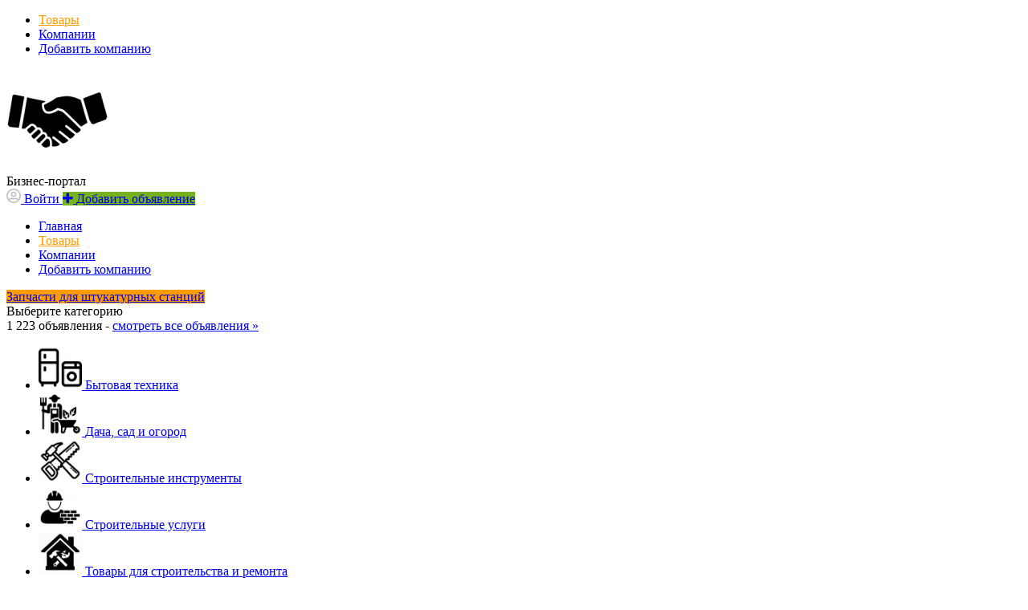

--- FILE ---
content_type: text/html; charset=UTF-8
request_url: https://aday.pro/stroitelstvo-i-remont/oborudovanije-dla-stroitelstva/oborudovanije-dla-otdelochnyh-rabot/zapchasti-dla-shtukaturnyh-stancij/
body_size: 12442
content:
<!DOCTYPE html>
<html xmlns:og="http://ogp.me/ns#" xmlns:fb="http://www.facebook.com/2008/fbml" class="no-js">
<head>
<meta http-equiv="Content-Type" content="text/html; charset=utf-8" />
<title>Запчасти для штукатурных станций</title>
<link rel="canonical" href="https://aday.pro/stroitelstvo-i-remont/oborudovanije-dla-stroitelstva/oborudovanije-dla-otdelochnyh-rabot/zapchasti-dla-shtukaturnyh-stancij/" />
<meta http-equiv="Content-Language" content="ru" />
<meta name="robots" content="noindex, follow" />
<meta name="format-detection" content="telephone=no" />
<link rel="icon" href="https://aday.pro/files/extensions/base/f807c5301a81f5.png" /><link rel="apple-touch-icon-precomposed" href="https://aday.pro/files/extensions/base/e814c6a4228a7f.png" />
<style>svg.svg-icon path{stroke:#FF9D00}svg.svg-icon circle{fill:#FF9D00}.rn-svg-fill-icon-main path,.rn-svg-fill-icon-main circle{fill:#FF9D00!important;stroke:inherit!important}.rn-bg-color-main{background-color:#FF9D00!important;box-shadow:none!important;background-image:none!important;border-color:transparent!important}.rn-f-search-panel-bg-color:before{background-color:#FF9D00!important}@media (max-width:767px){.rn-filter-options-mob-bg:before{background-color:#FF9D00!important}}.hvr-slider-wrap-table div.active:before{background-color:#FF9D00!important}.rn-mob-nav-active-color.rn-mob-nav li.active a,.rn-header-nav-color-active.rn-header-nav li.active a{color:#FF9D00!important}@media (min-width:768px){.rn-header-nav-color-active.rn-header-nav li.active:before{background-color:#FF9D00!important}}.rn-bg-color-burger:not(.collapsed) span{background-color:#FF9D00!important}.rn-color-filter-selected.selected{border-color:#0096C7!important;background-color:#0096C7!important}.rn-arrow-color-main{border-top-color:#FF9D00!important}.f-dyn-item.selected .f-dyn-item-r{border-color:white!important}.rn-color-filter-controls{background-color:#0096C7!important}.rn-color-main{color:#FF9D00!important}.rn-border-color-main{border-color:#FF9D00!important}.rn-add-button-bg{background-color:#74B31B!important}.rn-vip-style{border:1px solid #FF9D00!important}.rn-vip-style .sr-2-grid-item+.sr-2-grid-item{border-top:1px solid #FF9D00!important}.rn-vip-style .sr-vip__title{background-color:#FF9D00!important;border-radius:2px 2px 0 0!important;left:0!important;right:0!important}.rn-vip-style .sr-vip__footer{border-radius:0 0 2px 2px!important}.rn-vip-style .sr-vip__footer:before{background-color:#FF9D00!important}input[type="checkbox"]:checked+.rn-check-color{border-color:#FF9D00!important}.rn-check-color:before{color:#FF9D00!important}.rn-main-color-bg-before:before{background-color:#FF9D00!important}.rn-main-map-color .index-map__region:hover,.rn-main-map-color .index-map__city:hover{fill:#FF9D00!important}</style><link rel="stylesheet" href="https://maxcdn.bootstrapcdn.com/font-awesome/4.7.0/css/font-awesome.min.css" media="all" type="text/css" />
<link rel="stylesheet" href="https://aday.pro/files/min/custom-bootstrap.991ae11c49355992b0e19e8b69777307.css?v=4c9ebd" type="text/css" /><link rel="stylesheet" href="https://aday.pro/files/min/main.b7b13a778bde75a9fa1a2e09412cc149.css?v=0dbf71" type="text/css" /><link rel="stylesheet" href="https://aday.pro/files/min/custom.df181e1ec525aa5ba42c4c41c8bb4652.css?v=080938" type="text/css" /><link rel="stylesheet" href="https://aday.pro/files/min/common-t0a6539.a4419c7b64a8da815896d87e1d22a2fd.css?v=3beb0d" type="text/css" /><link rel="stylesheet" href="https://aday.pro/files/min/hoverSlider.904a43faad204634af54bbe3519fcdb5.css?v=6c6732" type="text/css" /><link rel="stylesheet" href="https://aday.pro/files/min/base-t0a6539.8b9bb874fdfed0942ba224a914ee1341.css?v=a7a12b" type="text/css" /><link rel="stylesheet" href="https://aday.pro/files/min/custom-t0a6539.b25a9397272b6aff3e43da4647c1bd97.css?v=d41d8c" type="text/css" /><link rel="stylesheet" href="https://aday.pro/files/min/common-t0eb932.e3db2996a7de487286c105741965c516.css?v=e2010d" type="text/css" /><link rel="stylesheet" href="https://aday.pro/files/min/base-t0eb932.3775f21359af1e6ab89e71085fc6c850.css?v=86966b" type="text/css" /><link rel="stylesheet" href="https://aday.pro/files/min/custom-t0eb932.2d54474a249676469525971b2446d61a.css?v=d41d8c" type="text/css" /><meta name="yandex-verification" content="38cad6c8e5af9b23" /><meta name="google-site-verification" content="ghO6R8TmW-4qS0bSWVYcEs3qwHY3lT-E5Y7k4Z5mPlg" /><!-- Global site tag (gtag.js) - Google Analytics -->
<script async src="https://www.googletagmanager.com/gtag/js?id=G-QL2S4F24MJ"></script>
<script>
  window.dataLayer = window.dataLayer || [];
  function gtag(){dataLayer.push(arguments);}
  gtag('js', new Date());

  gtag('config', 'G-QL2S4F24MJ');
</script><meta name="zen-verification" content="tC5CPnIhy4PgJQTCEXii0PJQDSLFXswILYdffJEXsDr3wSw4seA6GK5TwLXYxien" /></head>
<body>
<div class="alert-popup" id="j-alert-global" style="display: none;">
    <div class="alert-popup__content">
        <div class="alert j-wrap">
            <button type="button" class="close"><i class="fa fa-times"></i></button>
            <div class="alert-title j-title"></div>
            <p class="alert-message j-message"></p>
        </div>
    </div>
</div><div class="l-page">
    <!-- Top Banner -->
        <!-- Header -->
    <!-- BEGIN nav -->
    <div class="rn-header-nav-box">
        <div class="container">
            <div class="rn-header-nav-box-in">
                                <nav class="rn-header-nav rn-header-nav-color-active">
                    <ul class="rn-header-nav-in ">
                                                <li class="active"><a href="https://aday.pro/search/">Товары</a></li>
                                                <li class=""><a href="https://aday.pro/shops/">Компании</a></li>
                                                <li class=""><a href="http://aday.pro/cabinet/shop/open">Добавить компанию</a></li>
                                            </ul>
                </nav>
            </div>
        </div>
    </div>
<!-- BEGIN header -->
<div class="rn-header">
    <div class="container">
        <div class="rn-header-in">
            <div class="rn-header-logo-box">
                <a class="rn-header-logo" href="https://aday.pro/"><img src="https://aday.pro/files/images/extensions/acf61f586c51e6e13a0822fbe29363b3_view974e9107e3.png" alt="Бизнес-портал" /></a>
                <div class="rn-header-logo-text">
                    <div class="rn-header-logo-title">Бизнес-портал</div>
                                    </div>
            </div>
            <div class="rn-header-r-actions">
                                <a class="rn-header-m-nav-btn rn-bg-color-burger collapsed" data-target="#mob-nav" data-toggle="collapse">
                    <span></span>
                    <span></span>
                    <span></span>
                </a>
                                                    <!-- for: guest -->
                    <div class="rn-header-r-menu rn-header-m-actions" id="j-header-guest-menu">
                        <!-- for: desktop & tablet -->
                                               <a class="c-ico-link" href="https://aday.pro/user/login">
                            <img class="ico" src="https://aday.pro/themes/renovation_do2_t0eb932/img/icons/people.svg" alt="">
                            <span>Войти</span>
                        </a>
                        <a class="btn rn-add-button-bg" href="https://aday.pro/item/add">
                            <i class="fa fa-plus white"></i>
                            <span>Добавить объявление</span>
                        </a>
                    </div>
                            </div>
            <!--mobile menu user and main menu-->
            <!-- for mobile: collapsed main menu (guest & logined)-->
                        <div class="rn-mob-nav rn-mob-nav-active-color collapse visible-phone" id="mob-nav">
                <ul class="rn-mob-nav-in">
                    <li><a href="https://aday.pro/">Главная</a></li>
                                            <li class="active"><a href="https://aday.pro/search/">Товары</a></li>
                                            <li><a href="https://aday.pro/shops/">Компании</a></li>
                                            <li><a href="http://aday.pro/cabinet/shop/open">Добавить компанию</a></li>
                                    </ul>
                <div class="rn-mob-nav-collapse-langs"></div>
            </div>
                                </div>
    </div>
</div>
<!-- END header -->    <!-- Filter -->
    <div class="container">
    <div class="rn-f-search-h rn-f-search-panel-bg-color">
        <!-- START main search and filter area -->
        <noindex>
            <form id="j-f-form" action="https://aday.pro/stroitelstvo-i-remont/oborudovanije-dla-stroitelstva/oborudovanije-dla-otdelochnyh-rabot/zapchasti-dla-shtukaturnyh-stancij/" method="get" class="rn-f-search-h-form">
                <input type="hidden" name="c" value="5721" />
                <input type="hidden" name="ct" value="0" />
                <input type="hidden" name="lt" value="1" />
                <input type="hidden" name="sort" value="new" />
                <input type="hidden" name="page" value="1" />
                <!--for: desktop and tablet-->
                <div class="rn-f-search-h-line rn-border-color-main">
                                        <div class="rn-f-search-h-cat-box rn-f-select-ext-mob">
                        <a class="rn-f-search-h-cat rn-bg-color-main" href="javascript:void(0);" id="j-f-cat-desktop-link">
                            <span class="rn-f-search-h-cat-title">
                                 Запчасти для штукатурных станций                            </span>
                            <span class="rn-ico-arrow"></span>
                        </a>
                                                <div id="j-f-cat-desktop-popup" class="rn-f-search-cats-dropdown">
                            <div id="j-f-cat-desktop-step1" class="hide">
                                <div class="rn-f-dropdown-header">
    <div class="rn-f-search-dropdown-title">Выберите категорию</div>
    <span class="rn-f-search-cats-count">1 223 объявления -     <a href="https://aday.pro/search/" class="j-all" data="{id:0,pid:0,title:'Все категории',query:''}">смотреть все объявления &raquo;</a></span>
</div>
<div class="rn-f-search-cats-list">
    <ul class="rn-f-search-cats-list-cells">
                <li class="rn-f-search-cats-cell">
                        <a href="https://aday.pro/search/bytovaja-tehnika/" class="j-main"
                            data="{id:8958,subs:1,title:'Бытовая техника',items:557,query:''}">
                <span class="rn-f-search-cat-pic">
                    <img alt="Бытовая техника" width="54px" height="54px" class="svg-icon" src="https://aday.pro/files/images/cats/8958o70e2.png"/>                </span>
                <span class="cat-name">Бытовая техника</span>
                        </a>
                    </li>
                <li class="rn-f-search-cats-cell">
                        <a href="https://aday.pro/search/dacha-sad-i-ogorod/" class="j-main"
                            data="{id:8973,subs:1,title:'Дача, сад и огород',items:5,query:''}">
                <span class="rn-f-search-cat-pic">
                    <img alt="Дача, сад и огород" width="54px" height="54px" class="svg-icon" src="https://aday.pro/files/images/cats/8973oc777.png"/>                </span>
                <span class="cat-name">Дача, сад и огород</span>
                        </a>
                    </li>
                <li class="rn-f-search-cats-cell">
                        <a href="https://aday.pro/stroitelstvo-i-remont/instrument/" class="j-main"
                            data="{id:5354,subs:1,title:'Строительные инструменты',items:242,query:''}">
                <span class="rn-f-search-cat-pic">
                    <img alt="Строительные инструменты" width="54px" height="54px" class="svg-icon" src="https://aday.pro/files/images/cats/5354oaa8f.png"/>                </span>
                <span class="cat-name">Строительные инструменты</span>
                        </a>
                    </li>
                <li class="rn-f-search-cats-cell">
                        <a href="https://aday.pro/stroitelstvo-i-remont/stroitelnyje-uslugi/" class="j-main"
                            data="{id:5861,subs:1,title:'Строительные услуги',items:14,query:''}">
                <span class="rn-f-search-cat-pic">
                    <img alt="Строительные услуги" width="54px" height="54px" class="svg-icon" src="https://aday.pro/files/images/cats/5861o7a31.png"/>                </span>
                <span class="cat-name">Строительные услуги</span>
                        </a>
                    </li>
                <li class="rn-f-search-cats-cell">
                        <a href="https://aday.pro/stroitelstvo-i-remont/" class="j-main"
                            data="{id:1311,subs:1,title:'Товары для строительства и ремонта',items:186,query:''}">
                <span class="rn-f-search-cat-pic">
                    <img alt="Товары для строительства и ремонта" width="54px" height="54px" class="svg-icon" src="https://aday.pro/files/images/cats/1311o794e.png"/>                </span>
                <span class="cat-name">Товары для строительства и ремонта</span>
                        </a>
                    </li>
                <li class="rn-f-search-cats-cell">
                        <span data-link="https://aday.pro/elektronika/" class="hidden-link j-main"
                            data="{id:37,subs:1,title:'Электроника',items:0,query:''}">
                <span class="rn-f-search-cat-pic">
                    <img alt="Электроника" width="54px" height="54px" class="svg-icon" src="https://aday.pro/files/images/cats/37o896f.png"/>                </span>
                <span class="cat-name">Электроника</span>
                        </span>
                    </li>
                <li class="rn-f-search-cats-cell">
                        <a href="https://aday.pro/search/elektrika/" class="j-main"
                            data="{id:10990,subs:1,title:'Электрика',items:102,query:''}">
                <span class="rn-f-search-cat-pic">
                    <img alt="Электрика" width="54px" height="54px" class="svg-icon" src="https://aday.pro/files/images/cats/10990o3209.png"/>                </span>
                <span class="cat-name">Электрика</span>
                        </a>
                    </li>
                <li class="rn-f-search-cats-cell">
                        <a href="https://aday.pro/materialy/" class="j-main"
                            data="{id:2218,subs:1,title:'Материалы',items:5,query:''}">
                <span class="rn-f-search-cat-pic">
                    <img alt="Материалы" width="54px" height="54px" class="svg-icon" src="https://aday.pro/files/images/cats/2218oe765.jpg"/>                </span>
                <span class="cat-name">Материалы</span>
                        </a>
                    </li>
                <li class="rn-f-search-cats-cell">
                        <a href="https://aday.pro/oborudovanije/" class="j-main"
                            data="{id:1602,subs:1,title:'Оборудование',items:68,query:''}">
                <span class="rn-f-search-cat-pic">
                    <img alt="Оборудование" width="54px" height="54px" class="svg-icon" src="https://aday.pro/files/images/cats/1602o5fc4.png"/>                </span>
                <span class="cat-name">Оборудование</span>
                        </a>
                    </li>
                <li class="rn-f-search-cats-cell">
                        <a href="https://aday.pro/transport/" class="j-main"
                            data="{id:6127,subs:1,title:'Транспорт',items:5,query:''}">
                <span class="rn-f-search-cat-pic">
                    <img alt="Транспорт" width="54px" height="54px" class="svg-icon" src="https://aday.pro/files/images/cats/6127o5c38.png"/>                </span>
                <span class="cat-name">Транспорт</span>
                        </a>
                    </li>
                <li class="rn-f-search-cats-cell">
                        <a href="https://aday.pro/kompjutery-it/" class="j-main"
                            data="{id:6815,subs:1,title:'Компьютеры, IT',items:2,query:''}">
                <span class="rn-f-search-cat-pic">
                    <img alt="Компьютеры, IT" width="54px" height="54px" class="svg-icon" src="https://aday.pro/files/images/cats/6815o7a35.jpg"/>                </span>
                <span class="cat-name">Компьютеры, IT</span>
                        </a>
                    </li>
                <li class="rn-f-search-cats-cell">
                        <a href="https://aday.pro/potrebitelskije-tovary/" class="j-main"
                            data="{id:7118,subs:1,title:'Потребительские товары',items:23,query:''}">
                <span class="rn-f-search-cat-pic">
                    <img alt="Потребительские товары" width="54px" height="54px" class="svg-icon" src="https://aday.pro/files/images/cats/7118o958c.png"/>                </span>
                <span class="cat-name">Потребительские товары</span>
                        </a>
                    </li>
                <li class="rn-f-search-cats-cell">
                        <a href="https://aday.pro/prodovolstvije-selskoje-khozajstvo/" class="j-main"
                            data="{id:8326,subs:1,title:'Продовольствие, сельское хозяйство',items:2,query:''}">
                <span class="rn-f-search-cat-pic">
                    <img alt="Продовольствие, сельское хозяйство" width="54px" height="54px" class="svg-icon" src="https://aday.pro/files/images/cats/8326ob1d3.jpg"/>                </span>
                <span class="cat-name">Продовольствие, сельское хозяйство</span>
                        </a>
                    </li>
                <li class="rn-f-search-cats-cell">
                        <a href="https://aday.pro/uslugi/" class="j-main"
                            data="{id:8691,subs:1,title:'Услуги',items:12,query:''}">
                <span class="rn-f-search-cat-pic">
                    <img alt="Услуги" width="54px" height="54px" class="svg-icon" src="https://aday.pro/files/images/cats/8691oe1fa.jpg"/>                </span>
                <span class="cat-name">Услуги</span>
                        </a>
                    </li>
            </ul>
</div>
                            </div>
                            <div id="j-f-cat-desktop-step2">
                                <div class="rn-f-dropdown-header">
    <div class="rn-f-dropdown-header-in">
        <div class="rn-f-dropdown-header-l">
        <span data-link="https://aday.pro/stroitelstvo-i-remont/oborudovanije-dla-stroitelstva/oborudovanije-dla-otdelochnyh-rabot/" class="img hidden-link j-parent" data="{id:5711,pid:5710,subs:1,title:'Оборудование для отделочных работ',items:0,query:''}">
            <img alt="Оборудование для отделочных работ" width="54px" height="54px" class="svg-icon" src="https://aday.pro/files/images/cats/1311o794e.png"/>        </span>
        </div>
        <div class="rn-f-dropdown-header-r">
                            <a href="javascript:void(0);" class="j-back" data="{prev:5710}">&laquo; Вернуться назад</a>
                        <div class="rn-f-search-dropdown-title">Оборудование для отделочных работ</div>
            <span class="rn-f-search-cats-count">
                            <span data-link="https://aday.pro/stroitelstvo-i-remont/oborudovanije-dla-stroitelstva/oborudovanije-dla-otdelochnyh-rabot/" class="hidden-link j-f-cat-desktop-step2-parent">0</span>&nbsp;объявлений                    </span>
        </div>
    </div>
</div>
<div class="rn-f-search-cats-list">
    <ul class="rn-f-search-sub-cats">            </ul>
    </div>
                            </div>
                        </div>
                    </div>
                    <!--форма поиска-->
                    <div class="rn-f-search-h-input-box">
                        <div class="rn-f-search-h-input">
                            <input type="text" name="q" id="j-f-query" placeholder="Поиск объявлений..." autocomplete="off" value="" maxlength="80" />
                            <div id="j-search-quick-dd" class="rn-f-search-cats-dropdown">
                                <div class="rn-f-search-h-results-in j-search-quick-dd-list"></div>
                            </div>
                        </div>
                        <!-- фильтр регионов -->
                        <div class="rn-f-search-geo rn-f-select-ext-mob">
            <a class="rn-f-selected-geo" href="#" id="j-f-region-desktop-link">
                <svg xmlns="http://www.w3.org/2000/svg" class="ico rn-svg-fill-icon-main svg-icon" fill="none" height="14" viewBox="0 0 11 14" width="11"><path d="M4.70312 13.7266C4.8125 13.918 5.00391 14 5.25 14C5.46875 14 5.66016 13.918 5.79688 13.7266L7.62891 11.1016C8.53125 9.78906 9.13281 8.91406 9.43359 8.44922C9.84375 7.79297 10.1172 7.24609 10.2812 6.80859C10.418 6.37109 10.5 5.85156 10.5 5.25C10.5 4.32031 10.2539 3.44531 9.78906 2.625C9.29688 1.83203 8.66797 1.20312 7.875 0.710938C7.05469 0.246094 6.17969 0 5.25 0C4.29297 0 3.41797 0.246094 2.625 0.710938C1.80469 1.20312 1.17578 1.83203 0.710938 2.625C0.21875 3.44531 0 4.32031 0 5.25C0 5.85156 0.0546875 6.37109 0.21875 6.80859C0.355469 7.24609 0.628906 7.79297 1.06641 8.44922C1.33984 8.91406 1.94141 9.78906 2.87109 11.1016C3.60938 12.168 4.21094 13.043 4.70312 13.7266ZM5.25 7.4375C4.64844 7.4375 4.12891 7.24609 3.69141 6.80859C3.25391 6.37109 3.0625 5.85156 3.0625 5.25C3.0625 4.64844 3.25391 4.15625 3.69141 3.71875C4.12891 3.28125 4.64844 3.0625 5.25 3.0625C5.85156 3.0625 6.34375 3.28125 6.78125 3.71875C7.21875 4.15625 7.4375 4.64844 7.4375 5.25C7.4375 5.85156 7.21875 6.37109 6.78125 6.80859C6.34375 7.24609 5.85156 7.4375 5.25 7.4375Z" fill="#FF9D00"></path></svg>                <span>Москва</span>
            </a>
                        <a class="c-close" href="https://aday.pro/" id="j-f-region-desktop-reset">
                <img src="https://aday.pro/themes/renovation_do2_t0eb932/img/icons/close.svg" alt="">
            </a>
                                      <div class="rn-f-search-geo-row" id="j-f-region-desktop-confirm">
                  <div class="rn-f-search-geo-in">
                      <div class="rn-f-search-geo-dropdown rn-block">
                          <div class="rn-f-dropdown-header">
                              <div class="rn-f-search-dropdown-title">
                                  Ваш регион Москва?                              </div>
                          </div>
                          <div class="rn-f-dropdown-footer justify-content-center">
                              <button type="button" data-id="1002" data-redirect="https://aday.pro/moskva/stroitelstvo-i-remont/oborudovanije-dla-stroitelstva/oborudovanije-dla-otdelochnyh-rabot/zapchasti-dla-shtukaturnyh-stancij/" class="btn btn-success rn-mrgr-10 j-confirm-yes">Да</button>
                              <a href="#" class="btn j-confirm-no" data-filter-text="Все страны">Нет, выбрать другой</a>
                          </div>
                      </div>
                  </div>
              </div>
                        <div id="j-f-country-desktop-popup" class="rn-f-search-geo-dropdown">
    <div id="j-f-country-desktop-st0" class="rn-f-search-geo-in">
        <div class="rn-f-dropdown-header">
            <div class="rn-f-search-dropdown-title">Выберите страну</div>
           <div class="rn-f-search-dropdown-sub-title">
               Искать объявления по <a id="j-f-region-desktop-all" href="https://aday.pro/" data="{id:0,pid:0,title:'Все страны'}">всем странам</a>           </div>
        </div>
        <ul class="rn-f-dropdown-body j-f-region-desktop-country-change-list">
        <li><a href="https://aday.pro/rossija/" data="{id:1000,pid:0,key:'rossija',noregions:0}">Россия</a></li>
        <li><a href="https://aday.pro/belarus/" data="{id:7000,pid:0,key:'belarus',noregions:0}">Беларусь</a></li>
        <li><a href="https://aday.pro/kazakhstan/" data="{id:6000,pid:0,key:'kazakhstan',noregions:0}">Казахстан</a></li>
    </ul>    </div>
    <!--step 1-->
    <div id="j-f-region-desktop-st1" class="rn-f-search-geo-in-lg hide">
        <div class="rn-f-dropdown-header">
            <div class="rn-f-dropdown-header-in">
                <div class="rn-f-dropdown-header-l">
                    <div class="rn-f-search-dropdown-title">
                        <a class="rn-f-search-back j-f-region-desktop-back" href="javascript:void(0);">
                            <img src="https://aday.pro/themes/renovation_do2_t0eb932/img/icons/back.svg" alt="">
                        </a>
                        <span id="j-f-region-desktop-country-title"></span>
                    </div>
                    <div class="rn-f-search-dropdown-sub-title">
                        Искать объявления по <a id="j-f-country-desktop-all" href="javascript:void(0);">всей стране</a>                    </div>
                </div>
                <div class="rn-f-dropdown-header-r">
                    <div class="rn-f-geo-input" action="">
                        <input type="text" id="j-f-region-desktop-st1-q" placeholder="Введите первые буквы..." />
                    </div>
                </div>
            </div>
        </div>
        <div id="j-f-region-desktop-st1-v" class="rn-f-dropdown-body">
                    </div>
    </div>
    <!--step 2-->
    <div id="j-f-region-desktop-st2" class="rn-f-search-geo-in-lg hide">
            </div>
</div>
    </div>
                        <!--submit-->
                        <button type="submit" class="btn j-submit rn-bg-color-main">
                            <img src="https://aday.pro/themes/renovation_do2_t0eb932/img/icons/f-search.svg" alt="">
                        </button>
                    </div>
                    <!--поиск для мобильной версии-->
                    <div class="rn-f-search-mob rn-f-select-ext-mob">
                        <input type="text" name="mq" placeholder="Поиск объявлений..." value="" maxlength="80" />
                        <button type="submit" class="btn j-submit">
                          <svg xmlns="http://www.w3.org/2000/svg" xmlns:xlink="http://www.w3.org/1999/xlink" class="ico svg-icon" enable-background="new 0 0 512 512" version="1.1" viewBox="0 0 512 512"><g><path d="M495,466.2L377.2,348.4c29.2-35.6,46.8-81.2,46.8-130.9C424,103.5,331.5,11,217.5,11C103.4,11,11,103.5,11,217.5   S103.4,424,217.5,424c49.7,0,95.2-17.5,130.8-46.7L466.1,495c8,8,20.9,8,28.9,0C503,487.1,503,474.1,495,466.2z M217.5,382.9   C126.2,382.9,52,308.7,52,217.5S126.2,52,217.5,52C308.7,52,383,126.3,383,217.5S308.7,382.9,217.5,382.9z"></path></g></svg>                        </button>
                    </div>
	                                </div>
                <!-- START dynamic filter for category-->
                            </form>
        </noindex>
        <!-- END main search and filter area -->
    </div>
</div>    <!-- Content -->
    <div class="l-content">
        <div class="container">
            <div class="row-fluid">
    <div class="l-page l-page_right sr-page span12">
        <div class="l-table"><div class="l-table-row">            <div class="l-main l-table-cell">
                <div class="l-main__content l-main__content__short">
                    <div id="j-bbs-search-list">
                        <ul class="sr-page__main__navigation nav nav-tabs">
                            <li class="active hidden-phone"><a href="javascript:void(0);" class="j-f-cattype-desktop" data="{id:0,title:'Объявления'}" data-id="0"><b>Объявления</b></a></li>                            <li class="sr-page__navigation__sort pull-right dropdown rel">
                                <a class="dropdown-toggle" id="j-f-sort-dd-link" data-current="new" href="javascript:void(0);">
                                    <span class="hidden-phone">Сортировка : </span>
                                    <span class="visible-phone pull-left"><i class="fa fa-refresh"></i>&nbsp;</span>
                                    <span class="lnk">Самые новые</span>
                                </a>
                                <ul class="dropdown-menu dropdown-block box-shadow" id="j-f-sort-dd">
                                    <li><a href="javascript:void(0);" class="j-f-sort" data="{key:'new',title:'Самые новые'}">Самые новые</a></li><li><a href="javascript:void(0);" class="j-f-sort" data="{key:'price-asc',title:'От дешевых к дорогим'}">От дешевых к дорогим</a></li><li><a href="javascript:void(0);" class="j-f-sort" data="{key:'price-desc',title:'От дорогих к дешевым'}">От дорогих к дешевым</a></li>                                </ul>
                            </li>
                                                    </ul>
                                                <div class="l-page__breadcrumb_shadow l-page__breadcrumb-wrap" id="j-breadcrumbs">
    <div class="l-page__breadcrumb_v2 j-breadcrumbs-in">
        <ul class="breadcrumb j-breadcrumbs-full" vocab="http://schema.org/" typeof="BreadcrumbList">
            <li property="itemListElement" typeof="ListItem"><a href="https://aday.pro/" property="item" typeof="WebPage"><i class="fa fa-home"></i><span property="name" class="hidden">Главная</span></a> <span class="divider">/</span><meta property="position" content="1" /></li>
            <li property="itemListElement" typeof="ListItem"><a href="https://aday.pro/search/" title="Объявления" property="item" typeof="WebPage"><span property="name">Объявления</span></a><meta property="position" content="2" /> <span class="divider">/</span></li><li property="itemListElement" typeof="ListItem"><a href="https://aday.pro/stroitelstvo-i-remont/" title="Товары для строительства и ремонта" property="item" typeof="WebPage"><span property="name">Товары для строительства и ремонта</span></a><meta property="position" content="3" /> <span class="divider">/</span></li><li property="itemListElement" typeof="ListItem"><a href="https://aday.pro/stroitelstvo-i-remont/oborudovanije-dla-stroitelstva/" title="Оборудование для строительства" property="item" typeof="WebPage"><span property="name">Оборудование для строительства</span></a><meta property="position" content="4" /> <span class="divider">/</span></li><li property="itemListElement" typeof="ListItem"><a href="https://aday.pro/stroitelstvo-i-remont/oborudovanije-dla-stroitelstva/oborudovanije-dla-otdelochnyh-rabot/" title="Оборудование для отделочных работ" property="item" typeof="WebPage"><span property="name">Оборудование для отделочных работ</span></a><meta property="position" content="5" /> <span class="divider">/</span></li><li><span class="active">Запчасти для штукатурных станций</span></li>        </ul>
    </div>
</div>
<script type="text/javascript">
</script>                        <div class="sr-page__result__navigation rel empty-list">
                            <div class="sr-page__result__navigation__title pull-left"><h1 class="pull-left">Запчасти для штукатурных станций</h1></div>
                            <div class="sr-page__list__navigation_view pull-right">
                                                                <div id="j-f-listtype" class="hide">
                                <a href="javascript:void(0);" data="{id:1}" data-id="1" class="j-type active"><i class="fa fa-th-list"></i><span class="hidden-phone">Списком</span></a><a href="javascript:void(0);" data="{id:2}" data-id="2" class="j-type"><i class="fa fa-th"></i><span class="hidden-phone">Галереей</span></a>                                </div>
                            </div>
                            <div class="clearfix"></div>
                        </div>
                                                    <div class="f-asideFilter__tablet hidden-desktop">
                                <button class="f-asideFilter__toggle collapsed" data-toggle="collapse" data-target="#j-filter-vertical-tablet">Фильтр</button>
                                <div class="f-asideFilter collapse" id="j-filter-vertical-tablet">
                                                                    </div>
                            </div>
                                                                                                <!-- for: desktop & tablet -->
                        <div class="hidden-phone j-list-desktop j-list-tablet">
                            <br />
<p class="align-center">
    Объявлений по вашему запросу не найдено    </p>                        </div>
                                                                                                                        <div id="j-bbs-search-pgn">
                                                    </div>
                    </div>
                </div>
            </div>
                        <div class="l-right l-table-cell visible-desktop">
                <div class="l-right__content">
                                            <div class="l-right__content__title">Фильтр</div>
                        <div class="f-asideFilter" id="j-filter-vertical-desktop">
                            <div id="j-f-vertical">

        <div class="f-asideFilter__element j-filter-bl" data='{"id":0,"key":"price","type":"price","parent":0,"seek":true}'>
        <a href="#j-f-asideFilter-right-price" data-toggle="collapse" class="f-asideFilter__element__heading collapsed">
            Цена            <span class="j-value">Не важно <i class="fa fa-plus-square extra hidden"></i></span>
        </a>
        <div id="j-f-asideFilter-right-price" class="collapse j-filter-body">
                            <div class="f-asideFilter__element__in j-perfect-scroll">
                                <input type="hidden" name="p[c]" value="2" />
                        <div class="f-asideFilter__dropdown dropdown">
                Валюта:
                <a class="dropdown-toggle ajax-ico" data-toggle="dropdown" href="javascript:void(0);"><span class="j-currency-selected">руб.</span><b class="caret"></b> </a>
                <ul class="dropdown-menu" role="menu" aria-labelledby="dLabel">
                                            <li class="active"><a href="javascript:void(0);" class="j-currency-select" data-id="2">руб.</a></li>
                                            <li><a href="javascript:void(0);" class="j-currency-select" data-id="1">грн.</a></li>
                                            <li><a href="javascript:void(0);" class="j-currency-select" data-id="3">$</a></li>
                                            <li><a href="javascript:void(0);" class="j-currency-select" data-id="4">евр.</a></li>
                                    </ul>
            </div>
            
            <div class="f-asideFilter__fromto">
                <input class="span6 fromto-slider-range-min j-from" name="p[f]" type="text" placeholder="от" value="" maxlength="15" />
                <input class="span6 fromto-slider-range-max j-to"   name="p[t]" type="text" placeholder="до" value="" maxlength="15" />
            </div>
                                                <div class="checkbox mrgb0 disabled">
                        <label>
                            <input type="checkbox" class="j-reset" checked="checked" disabled="disabled" /> Не важно                        </label>
                    </div>
                                    </div>
                    </div>
    </div>
<div class="f-asideFilter__element j-filter-bl"> <div class="f-asideFilter__element__in j-seek"> <div class="checkbox"> <label class="j-checkbox"> <input type="checkbox" name="ph" value="1"  />&nbsp;С фото</label></div></div></div>
    <div class="f-asideFilter__clear">
        <button type="button" class="btn btn-success btn-sm j-submit"><i class="fa fa-check"></i> Применить</button>
        <a class="ajax-ico j-reset-all" href="javascript:void(0);"><i class="fa fa-refresh"></i> <span>Сбросить фильтр</span></a>
    </div>

</div>                        </div>
                                                                            </div>
            </div>
                    </div></div>        <ul class="sr-breakLisk" data-tabs="tabs">
                    <li><a href="#categories-tab-1" data-toggle="tab">Главные рубрики</a></li>
                    <li><a href="#categories-tab-1311" data-toggle="tab">Товары для строительства и ремонта</a></li>
                    <li><a href="#categories-tab-5710" data-toggle="tab">Оборудование для строительства</a></li>
                    <li><a href="#categories-tab-5711" data-toggle="tab">Оборудование для отделочных работ</a></li>
            </ul>

    <div class="sr-breakLisk-content tab-content">
                    <div class="tab-pane" id="categories-tab-1">
                                <a href="https://aday.pro/search/bytovaja-tehnika/">Бытовая техника</a>, <a href="https://aday.pro/search/dacha-sad-i-ogorod/">Дача, сад и огород</a>, <a href="https://aday.pro/stroitelstvo-i-remont/instrument/">Строительные инструменты</a>, <a href="https://aday.pro/stroitelstvo-i-remont/stroitelnyje-uslugi/">Строительные услуги</a>, <a href="https://aday.pro/stroitelstvo-i-remont/">Товары для строительства и ремонта</a>, <a href="https://aday.pro/search/elektrika/">Электрика</a>, <a href="https://aday.pro/materialy/">Материалы</a>, <a href="https://aday.pro/oborudovanije/">Оборудование</a>, <a href="https://aday.pro/transport/">Транспорт</a>, <a href="https://aday.pro/kompjutery-it/">Компьютеры, IT</a>, <a href="https://aday.pro/potrebitelskije-tovary/">Потребительские товары</a>, <a href="https://aday.pro/prodovolstvije-selskoje-khozajstvo/">Продовольствие, сельское хозяйство</a>, <a href="https://aday.pro/uslugi/">Услуги</a>            </div>
                    <div class="tab-pane" id="categories-tab-1311">
                                <a href="https://aday.pro/search/stroitelstvo-i-remont/ventilacija/">Вентиляция</a>, <a href="https://aday.pro/stroitelstvo-i-remont/vodosnabzhenije-kanalizacija/">Водоснабжение</a>, <a href="https://aday.pro/search/stroitelstvo-i-remont/dveri-okna-i-aksessuary/">Двери, окна и аксессуары</a>, <a href="https://aday.pro/search/stroitelstvo-i-remont/santehnika-i-tovary-dla-vannoj-komnaty/">Сантехника и товары для ванной комнаты</a>, <a href="https://aday.pro/stroitelstvo-i-remont/oborudovanije-dla-stroitelstva/">Оборудование для строительства</a>, <a href="https://aday.pro/stroitelstvo-i-remont/ohrana-zashhita-pozharnaja-bezopasnost/">Охрана. Защита. Пожарная безопасность</a>, <a href="https://aday.pro/stroitelstvo-i-remont/stroitelnyje-materialy/">Строительные материалы</a>            </div>
                    <div class="tab-pane" id="categories-tab-5710">
                                <a href="https://aday.pro/stroitelstvo-i-remont/oborudovanije-dla-stroitelstva/stroitelnyje-lesa-vyshki-opalubka/">Строительные леса, вышки, опалубка</a>            </div>
                    <div class="tab-pane" id="categories-tab-5711">
                                            </div>
            </div>


        <div class="l-info">
            <script src="https://yastatic.net/share2/share.js"></script>
<div class="ya-share2" data-curtain="" data-shape="round" data-limit="6" data-services="moimir,vkontakte,pinterest,odnoklassniki,telegram,twitter,viber,whatsapp,messenger"></div>
<div id="marketWidget1">&nbsp;</div><p>Товары для строительства и ремонта, Оборудование для строительства, Оборудование для отделочных работ, Запчасти для штукатурных станций</p><p></p><p>&nbsp;</p>        </div>
    </div>
</div>
<script type="text/javascript">
</script>
        </div>
    </div>
</div>

    <!-- Back to top -->
    <p class="c-scrolltop" id="j-scrolltop" style="display: none;">
        <a href="#"><span><i class="fa fa-arrow-up"></i></span>Наверх</a>
    </p>

<!-- Footer -->
<!-- BEGIN footer -->
<div class="rn-footer">
    <div class="container">
        <div class="rn-footer-in">
            <div class="rn-footer-l">
                <div class="rn-footer-copy"><center><p><font size="2"><a href="https://aday.pro/"><img class="alignleft" src="https://aday.pro/files/images/extensions/acf61f586c51e6e13a0822fbe29363b3_view974e9107e3.png" alt="" width="51" height="51"></a>&nbsp;<span style="background-color: rgb(255, 255, 255); color: rgb(51, 51, 51); font-family: Tahoma, " helvetica="" neue",="" helvetica,="" arial,="" sans-serif;"=""><a href="https://aday.pro/">Бизнес-портал</a></span></font></p></center><p><span style="-webkit-text-stroke-color: rgb(114, 114, 114);"><font size="2">© Aday.pro 2026 -&nbsp;&nbsp;Справочник предприятий и компаний.</font></span></p><p><span style="color: rgb(51, 51, 51); font-family: " roboto="" condensed",="" sans-serif;"=""><font size="2">Использование сайта, в том числе подача объявлений, означает согласие с <a href="https://aday.pro/agreement.html" style="">Пользовательским соглашением</a>.</font></span></p><p><span style="color: rgb(51, 51, 51); font-family: " roboto="" condensed",="" sans-serif;"=""><font size="2">Сайт не несет ответственности за содержание объявлений, качество предлагаемых товаров и услуг.</font></span></p><p style="margin-bottom: 10px; color: rgb(127, 127, 127); font-family: Tahoma, " helvetica="" neue",="" helvetica,="" arial,="" sans-serif;="" background-color:="" rgb(255,="" 255,="" 255);"=""></p><p style="margin-bottom: 10px; color: rgb(127, 127, 127); font-family: Tahoma, " helvetica="" neue",="" helvetica,="" arial,="" sans-serif;="" background-color:="" rgb(255,="" 255,="" 255);"=""></p><p style="margin-bottom: 10px; color: rgb(127, 127, 127); font-family: Tahoma, " helvetica="" neue",="" helvetica,="" arial,="" sans-serif;="" background-color:="" rgb(255,="" 255,="" 255);"=""></p></div>
            </div>
            <div class="rn-footer-r">
                             <div class="col-3">
                                            <ul><li><a href="https://aday.pro/search/" class="">Товары</a></li><li><a href="https://aday.pro/shops/" class="">Компании</a></li><li><a href="https://aday.pro/help/" class="">Помощь</a></li>                        </ul>
                                   </div>
                              <div class="col-3">
                                            <ul><li><a href="https://aday.pro/adv.html" class="">Реклама на сайте</a></li><li><a href="https://aday.pro/blog/" class="">Блог</a></li><li><a href="https://aday.pro/sitemap/" class="">Карта сайта</a></li><li><a href="https://aday.pro/contact/" class="">Связаться с администрацией</a></li>                        </ul>
                                   </div>
                              <div class="col-3">
                                            <ul><li><a href="http://aday.pro/cabinet/shop/open" class="">Добавить компанию</a></li><li><a href="https://aday.pro/item/add" class="">Добавить объявление</a></li>                        </ul>
                                            <div class="rn-footer-counters">
                            <div class="rn-footer-counters-list">
                                                            <div class="item"><!-- Yandex.Metrika counter -->
<script type="text/javascript" >
   (function(m,e,t,r,i,k,a){m[i]=m[i]||function(){(m[i].a=m[i].a||[]).push(arguments)};
   m[i].l=1*new Date();k=e.createElement(t),a=e.getElementsByTagName(t)[0],k.async=1,k.src=r,a.parentNode.insertBefore(k,a)})
   (window, document, "script", "https://mc.yandex.ru/metrika/tag.js", "ym");

   ym(70482985, "init", {
        clickmap:true,
        trackLinks:true,
        accurateTrackBounce:true,
        webvisor:true
   });
</script>
<noscript><div><img src="https://mc.yandex.ru/watch/70482985" style="position:absolute; left:-9999px;" alt="" /></div></noscript>
<!-- /Yandex.Metrika counter --></div><div class="item"><script async src="https://aflt.market.yandex.ru/widget/script/api" type="text/javascript"></script>
<script type="text/javascript">
  (function (w) {
function start() {
w.removeEventListener("YaMarketAffiliateLoad", start);
w.YaMarketAffiliate.createWidget({
containerId: 'topmarketWidget1',
fallback: "true",
type: 'offers',
params: {
clid: 2381626,
themeId: 2,
		searchSelector: "#topmarketWidget1>s",             
searchCount: 4,
vid: 88
        }
      });
	w.YaMarketAffiliate.createWidget({
containerId: 'topmarketWidget2',
fallback: "true",
type: 'offers',
params: {
clid: 2381626,
themeId: 2,
searchSelector: "#topmarketWidget2>s", 
searchCount: 4,
vid: 88
        }
      });
	w.YaMarketAffiliate.createWidget({
containerId: 'topmarketWidget3',
fallback: "true",
type: 'offers',
params: {
clid: 2381626,
themeId: 2,
searchSelector: "#topmarketWidget3>s", 
searchCount: 4,
vid: 88
        }
      });
	w.YaMarketAffiliate.createWidget({
containerId: 'topmarketWidget4',
fallback: "true",
type: 'offers',
params: {
clid: 2381626,
themeId: 2,
searchSelector: "#topmarketWidget4>s", 
searchCount: 4,
vid: 88
        }
      });
	w.YaMarketAffiliate.createWidget({
containerId: 'topmarketWidget5',
fallback: "true",
type: 'offers',
params: {
clid: 2381626,
themeId: 2,
searchSelector: "#topmarketWidget5>s", 
searchCount: 4,
vid: 88
        }
      });
	w.YaMarketAffiliate.createWidget({
containerId: 'topmarketWidget6',
fallback: "true",
type: 'offers',
params: {
clid: 2381626,
themeId: 2,
searchSelector: "#topmarketWidget6>s", 
searchCount: 4,
vid: 88
        }
      });
	w.YaMarketAffiliate.createWidget({
containerId: 'topmarketWidget7',
fallback: "true",
type: 'offers',
params: {
clid: 2381626,
themeId: 2,
searchSelector: "#topmarketWidget7>s", 
searchCount: 4,
vid: 88
        }
      });
	w.YaMarketAffiliate.createWidget({
containerId: 'topmarketWidget8',
fallback: 'true',
type: "offers",
params: {
clid: 2381626,
themeId: 2,
searchSelector: "#topmarketWidget8>s", 
searchCount: 4,
vid: 88
        }
      });
	w.YaMarketAffiliate.createWidget({
containerId: 'topmarketWidget9',
fallback: "true",
type: "offers",
params: {
clid: 2381626,
themeId: 2,
searchSelector: "#topmarketWidget9>s", 
searchCount: 4,
vid: 88
        }
      });
	w.YaMarketAffiliate.createWidget({
containerId: 'topmarketWidget10',
fallback: "true",
type: 'offers',
params: {
clid: 2381626,
themeId: 2,
searchSelector: "#topmarketWidget10>s", 
searchCount: 4,
vid: 88
        }
      });
	w.YaMarketAffiliate.createWidget({
containerId: 'topmarketWidget11',
fallback: "true",
type: 'offers',
params: {
clid: 2381626,
themeId: 2,
searchSelector: "#topmarketWidget11>s", 
searchCount: 4,
vid: 88
        }
      });
	w.YaMarketAffiliate.createWidget({
containerId: 'topmarketWidget12',
fallback: "true",
type: 'offers',
params: {
clid: 2381626,
themeId: 2,
searchSelector: "#topmarketWidget12>s", 
searchCount: 4,
vid: 88
        }
      });
	w.YaMarketAffiliate.createWidget({
containerId: 'topmarketWidget13',
fallback: "true",
type: 'offers',
params: {
clid: 2381626,
themeId: 2,
searchSelector: "#topmarketWidget13>s", 
searchCount: 4,
vid: 88
        }
      });
	w.YaMarketAffiliate.createWidget({
containerId: 'topmarketWidget14',
fallback: "true",
type: 'offers',
params: {
clid: 2381626,
themeId: 2,
searchSelector: "#topmarketWidget14>s", 
searchCount: 4,
vid: 88
        }
      });
	w.YaMarketAffiliate.createWidget({
containerId: 'topmarketWidget15',
fallback: "true",
type: 'offers',
params: {
clid: 2381626,
themeId: 2,
searchSelector: "#topmarketWidget15>s", 
searchCount: 4,
vid: 88
        }
      });
	w.YaMarketAffiliate.createWidget({
containerId: 'topmarketWidget16',
fallback: "true",
type: 'offers',
params: {
clid: 2381626,
themeId: 2,
searchSelector: "#topmarketWidget16>s", 
searchCount: 4,
vid: 88
        }
      });
	w.YaMarketAffiliate.createWidget({
containerId: 'topmarketWidget17',
fallback: "true",
type: 'offers',
params: {
clid: 2381626,
themeId: 2,
searchSelector: "#topmarketWidget17>s", 
searchCount: 4,
vid: 88
        }
      });
	w.YaMarketAffiliate.createWidget({
containerId: 'topmarketWidget18',
fallback: "true",
type: 'offers',
params: {
clid: 2381626,
themeId: 2,
searchSelector: "#topmarketWidget18>s", 
searchCount: 4,
vid: 88
        }
      });
	w.YaMarketAffiliate.createWidget({
containerId: 'topmarketWidget19',
fallback: "true",
type: 'offers',
params: {
clid: 2381626,
themeId: 2,
searchSelector: "#topmarketWidget19>s", 
searchCount: 4,
vid: 88
        }
      });
	w.YaMarketAffiliate.createWidget({
containerId: 'topmarketWidget20',
fallback: "true",
type: 'offers',
params: {
clid: 2381626,
themeId: 2,
searchSelector: "#topmarketWidget20>s", 
searchCount: 4,
vid: 88
        }
      });
    w.YaMarketAffiliate.createWidget({
containerId: 'topmarketWidget21',
fallback: "true",
type: 'offers',
params: {
clid: 2381626,
themeId: 2,
searchSelector: "#topmarketWidget21>s", 
searchCount: 4,
vid: 88
        }
      });
    w.YaMarketAffiliate.createWidget({
containerId: 'topmarketWidget22',
fallback: "true",
type: 'offers',
params: {
clid: 2381626,
themeId: 2,
searchSelector: "#topmarketWidget22>s", 
searchCount: 4,
vid: 88
        }
      }); 
    w.YaMarketAffiliate.createWidget({
containerId: 'topmarketWidget23',
fallback: "true",
type: 'offers',
params: {
clid: 2381626,
themeId: 2,
searchSelector: "#topmarketWidget23>s", 
searchCount: 4,
vid: 88
        }
      }); 
    w.YaMarketAffiliate.createWidget({
containerId: 'topmarketWidget24',
fallback: "true",
type: 'offers',
params: {
clid: 2381626,
themeId: 2,
searchSelector: "#topmarketWidget24>s", 
searchCount: 4,
vid: 88
        }
      });      
    w.YaMarketAffiliate.createWidget({
containerId: 'topmarketWidget25',
fallback: "true",
type: 'offers',
params: {
clid: 2381626,
themeId: 2,
searchSelector: "#topmarketWidget25>s", 
searchCount: 4,
vid: 88
        }
      });      
    w.YaMarketAffiliate.createWidget({
containerId: 'topmarketWidget26',
fallback: "true",
type: 'offers',
params: {
clid: 2381626,
themeId: 2,
searchSelector: "#topmarketWidget26>s", 
searchCount: 4,
vid: 88
        }
      });      
    w.YaMarketAffiliate.createWidget({
containerId: 'topmarketWidget27',
fallback: "true",
type: 'offers',
params: {
clid: 2381626,
themeId: 2,
searchSelector: "#topmarketWidget27>s", 
searchCount: 4,
vid: 88
        }
      }); 
    w.YaMarketAffiliate.createWidget({
containerId: 'topmarketWidget28',
fallback: "true",
type: 'offers',
params: {
clid: 2381626,
themeId: 2,
searchSelector: "#topmarketWidget28>s", 
searchCount: 4,
vid: 88
        }
      });      
    w.YaMarketAffiliate.createWidget({
containerId: 'topmarketWidget29',
fallback: "true",
type: 'offers',
params: {
clid: 2381626,
themeId: 2,
searchSelector: "#topmarketWidget29>s", 
searchCount: 4,
vid: 88
        }
      });      
    w.YaMarketAffiliate.createWidget({
containerId: 'topmarketWidget30',
fallback: "true",
type: 'offers',
params: {
clid: 2381626,
themeId: 2,
searchSelector: "#topmarketWidget30>s", 
searchCount: 4,
vid: 88
        }
      });      
	}
w.YaMarketAffiliate
      ? start()
      : w.addEventListener("YaMarketAffiliateLoad", start);
})(window);
</script></div>                                                        </div>
                        </div>
                                  </div>
                          </div>
                          <div class="rn-footer-text">
                <div><font size="2">Универсальная торговая площадка и уникальная база предприятий.</font></div><div><font size="2">Расширяйте границы и возможности бизнеса - размещайте бесплатно объявления.&nbsp;</font></div><div><font size="2">Вы можете использовать портал Aday.pro как для получения информации о предприятиях, товарах и услугах, так и для продвижения компании.&nbsp;</font></div><div><font size="2">Aday.pro - одна из крупнейших торговых площадок. Потребительские, промышленные и оптовые товары. Все для вашего бизнеса, быта и отдыха!</font></div>            </div>
                    </div>
    </div>
</div>
<!-- END footer -->
<script src="https://aday.pro/files/min/jquery.min.f09419f0597aaae319d4132fcc192f29.js?v=56852e" type="text/javascript" charset="utf-8"></script>
<script src="https://aday.pro/files/min/bff.7888dc4ee506c31941a7f27cbe4fe3cb.js?v=ea2b34" type="text/javascript" charset="utf-8"></script>
<script src="https://aday.pro/files/min/bootstrap.min.be656d2d3a4a91ab080ecc8b12ee4c46.js?v=2916bd" type="text/javascript" charset="utf-8"></script>
<script src="https://aday.pro/files/min/app.ab552d6e0bb36164edb023541afe8313.js?v=457228" type="text/javascript" charset="utf-8"></script>
<script src="https://aday.pro/files/min/history.min.98b756aea3ba911b6268637236345eb2.js?v=e61a69" type="text/javascript" charset="utf-8"></script>
<script src="https://aday.pro/files/min/autocomplete.de649810047efbd50089e3b3bf8b5038.js?v=545412" type="text/javascript" charset="utf-8"></script>
<script src="https://aday.pro/files/min/bbs.search.6564c31776d53fa4b1d750704363d589.js?v=a142d3" type="text/javascript" charset="utf-8"></script>
<script src="https://aday.pro/files/min/filter.dd69dde51c3fac5fd743a9bc85fdc48f.js?v=75bcb5" type="text/javascript" charset="utf-8"></script>
<script src="https://aday.pro/files/min/hoverSlider.f69bc243ef72aa4d5df9861623835aec.js?v=cac55f" type="text/javascript" charset="utf-8"></script>
<script src="https://aday.pro/files/min/re.96c418a04fe984b9074733b2a29a3b7a.js?v=9b17e1" type="text/javascript" charset="utf-8"></script>
<script>
</script>
<script type="text/javascript">
//<![CDATA[
$(function(){
    app.init({adm: false, host:'aday.pro', hostSearch: 'https://aday.pro/', rootStatic: 'https://aday.pro',
              cookiePrefix: 'bff_', regionPreSuggest: [[185,"Донецк",0,5,1000,"в Донецке"],[207,"Запорожье",0,8,1000,"в Запорожье"],[317,"Луганск",0,13,1000,"в Луганске"],[1002,"Москва",1,1003,1000,"в Москве"],[1004,"Санкт-Петербург",1,1005,1000,"в Санкт-Петербурге"],[1875,"Волгоград",0,1016,1000,"в Волгограде"],[3644,"Владивосток",0,1054,1000,"во Владивостоке"],[4717,"Хабаровск",0,1076,1000,"в Хабаровске"],[4058,"Екатеринбург",1,1063,1000,"в Екатеринбурге"],[4403,"Казань",1,1068,1000,"в Казани"],[2408,"Калининград",0,1026,1000,"в Калининграде"],[2734,"Краснодар",0,1036,1000,"в Краснодаре"],[2960,"Красноярск",0,1037,1000,"в Красноярске"],[3227,"Нижний Новгород",1,1046,1000,"в Нижнем Новгороде"],[3341,"Новосибирск",1,1048,1000,"в Новосибирске"]], lng: 'ru',
    lang: {"fav_in":"Добавить в избранное","fav_out":"Удалить из избранного","fav_added_msg":"Весь список ваших избранных объявлений можно посмотреть <a href=\"https:\/\/aday.pro\/cabinet\/favs\" class=\"green-link\">тут<\/a>","fav_added_title":"Объявление добавленно в избранные","fav_limit":"Авторизуйтесь для возможности добавления большего количества объявлений в избранные","form_btn_loading":"Подождите...","form_alert_errors":"При заполнении формы возникли следующие ошибки:","form_alert_required":"Заполните все отмеченные поля"},
    mapType: 'yandex',
    logined: false,
    device: 'desktop',
    deviceNoResponsive: true,
    deviceRefreshForce: false,
    catsFilterLevel: 4    });
 });

$(function(){
    var container = $('#j-breadcrumbs');
    function scrollbarWidth() {
        var parent = $('<div style="width:50px;height:50px;overflow:auto"><div/></div>').appendTo('body');
        var child = parent.children();
        var width = child.innerWidth() - child.height(99).innerWidth();
        parent.remove();
        return width + 'px';
    }
    container.find('.j-breadcrumbs-in').scrollLeft(container.find('.j-breadcrumbs-full').outerWidth()).css({bottom:-scrollbarWidth()});
});

    $(function(){
        jBBSSearch.init({"lang":{"range_from":"от","range_to":"до","btn_reset":"Не важно","map_toggle_open":"больше карты","map_toggle_close":"меньше карты","metro_declension":"станция;станции;станций"},"cattype":[{"id":0,"title":"Объявления"}],"cattype_ex":false,"listtype":{"1":{"title":"Список","t":"Списком","i":"fa fa-th-list","is_map":false,"id":1,"a":true,"filtered":false},"2":{"title":"Галерея","t":"Галереей","i":"fa fa-th","is_map":false,"id":2,"a":0,"filtered":false}},"sort":{"new":{"t":"Самые новые"},"price-asc":{"t":"От дешевых к дорогим"},"price-desc":{"t":"От дорогих к дешевым"}},"items":[],"defaultCoords":["55.7265","37.6300"],"isVertical":true,"isMapVertical":false,"ajax":false});
    });

//]]></script></body>
</html>

--- FILE ---
content_type: text/html; charset=utf-8
request_url: https://aflt.market.yandex.ru/widgets/service?appVersion=0d8dbe6f4fac7b9ddfe505f9ff9c4a2dcd45dbc2
body_size: 492
content:

        <!DOCTYPE html>
        <html>
            <head>
                <title>Виджеты, сервисная страница!</title>

                <script type="text/javascript" src="https://yastatic.net/s3/market-static/affiliate/2393a198fd495f7235c2.js" nonce="g9yCMvXVb5vpRuvVsBzWxA=="></script>

                <script type="text/javascript" nonce="g9yCMvXVb5vpRuvVsBzWxA==">
                    window.init({"browserslistEnv":"legacy","page":{"id":"affiliate-widgets:service"},"request":{"id":"1769626028050\u002Fed24131468f581536388c92a77490600\u002F1"},"metrikaCounterParams":{"id":45411513,"clickmap":true,"trackLinks":true,"accurateTrackBounce":true}});
                </script>
            </head>
        </html>
    